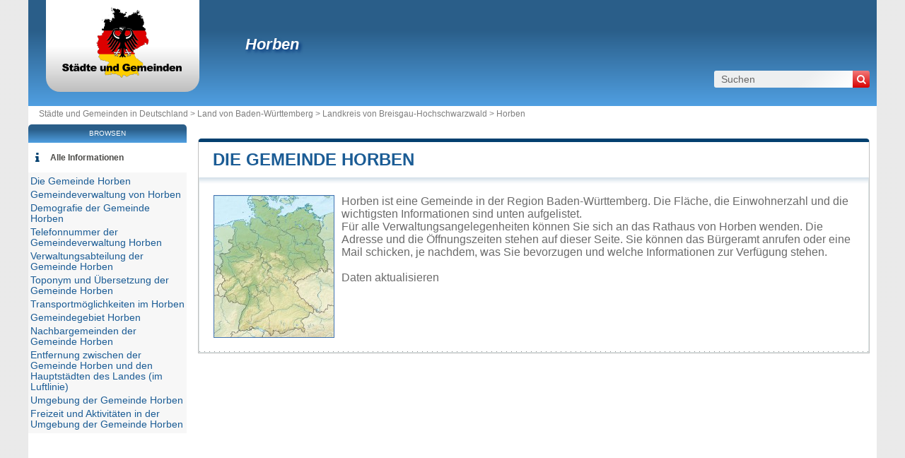

--- FILE ---
content_type: text/html; charset=utf-8
request_url: https://www.stadte-gemeinden.de/gemeinde-horben.html
body_size: 7435
content:
<!DOCTYPE html><html lang="de" dir="ltr"><head><meta charset="utf-8"/><title>Gemeinde von Horben in der Region Baden-Württemberg</title><meta name="viewport" content="width=device-width, initial-scale=1"/><meta name="description" content="Die Gemeinde Horben befindet sich in der Region Baden-Württemberg und ist eine lokale Verwaltungseinheit, die von einem Bürgermeister regiert wird. - Rathäuser und Städte von Deutschland - Freies Verzeichnis der Rathäuser und Städte in von Deutschland. Alle Informationen über Städte und Ortschaften in von Deutschland: Rathaus, Koordinaten, E-Mail Adresse, Bürgermeister, Bevölkerung, Stadtplan, Tourismus, Aktivitäten, Wetter, Hotels, Immobilien, Firmen."/><meta name="robots" content="noarchive"/><link rel="preload" href="/css/20190114.css?v=6.23.10" as="style" onload="this.rel='stylesheet'">
<noscript><link rel="stylesheet" href="/css/20190114.css?v=6.23.10"></noscript>
<script>
!function(n){"use strict";n.loadCSS||(n.loadCSS=function(){});var o=loadCSS.relpreload={};if(o.support=function(){var e;try{e=n.document.createElement("link").relList.supports("preload")}catch(t){e=!1}return function(){return e}}(),o.bindMediaToggle=function(t){var e=t.media||"all";function a(){t.media=e}t.addEventListener?t.addEventListener("load",a):t.attachEvent&&t.attachEvent("onload",a),setTimeout(function(){t.rel="stylesheet",t.media="only x"}),setTimeout(a,3e3)},o.poly=function(){if(!o.support())for(var t=n.document.getElementsByTagName("link"),e=0;e<t.length;e++){var a=t[e];"preload"!==a.rel||"style"!==a.getAttribute("as")||a.getAttribute("data-loadcss")||(a.setAttribute("data-loadcss",!0),o.bindMediaToggle(a))}},!o.support()){o.poly();var t=n.setInterval(o.poly,500);n.addEventListener?n.addEventListener("load",function(){o.poly(),n.clearInterval(t)}):n.attachEvent&&n.attachEvent("onload",function(){o.poly(),n.clearInterval(t)})}"undefined"!=typeof exports?exports.loadCSS=loadCSS:n.loadCSS=loadCSS}("undefined"!=typeof global?global:this);
</script><link rel="preload" href="/css/generic.css?v=6.23.10" as="style" onload="this.rel='stylesheet'">
<noscript><link rel="stylesheet" href="/css/generic.css?v=6.23.10"></noscript>
<script>
!function(n){"use strict";n.loadCSS||(n.loadCSS=function(){});var o=loadCSS.relpreload={};if(o.support=function(){var e;try{e=n.document.createElement("link").relList.supports("preload")}catch(t){e=!1}return function(){return e}}(),o.bindMediaToggle=function(t){var e=t.media||"all";function a(){t.media=e}t.addEventListener?t.addEventListener("load",a):t.attachEvent&&t.attachEvent("onload",a),setTimeout(function(){t.rel="stylesheet",t.media="only x"}),setTimeout(a,3e3)},o.poly=function(){if(!o.support())for(var t=n.document.getElementsByTagName("link"),e=0;e<t.length;e++){var a=t[e];"preload"!==a.rel||"style"!==a.getAttribute("as")||a.getAttribute("data-loadcss")||(a.setAttribute("data-loadcss",!0),o.bindMediaToggle(a))}},!o.support()){o.poly();var t=n.setInterval(o.poly,500);n.addEventListener?n.addEventListener("load",function(){o.poly(),n.clearInterval(t)}):n.attachEvent&&n.attachEvent("onload",function(){o.poly(),n.clearInterval(t)})}"undefined"!=typeof exports?exports.loadCSS=loadCSS:n.loadCSS=loadCSS}("undefined"!=typeof global?global:this);
</script><link rel="preload" href="css/font-awesome.css" as="style" onload="this.rel='stylesheet'">
<noscript><link rel="stylesheet" href="css/font-awesome.css"></noscript>
<script>
!function(n){"use strict";n.loadCSS||(n.loadCSS=function(){});var o=loadCSS.relpreload={};if(o.support=function(){var e;try{e=n.document.createElement("link").relList.supports("preload")}catch(t){e=!1}return function(){return e}}(),o.bindMediaToggle=function(t){var e=t.media||"all";function a(){t.media=e}t.addEventListener?t.addEventListener("load",a):t.attachEvent&&t.attachEvent("onload",a),setTimeout(function(){t.rel="stylesheet",t.media="only x"}),setTimeout(a,3e3)},o.poly=function(){if(!o.support())for(var t=n.document.getElementsByTagName("link"),e=0;e<t.length;e++){var a=t[e];"preload"!==a.rel||"style"!==a.getAttribute("as")||a.getAttribute("data-loadcss")||(a.setAttribute("data-loadcss",!0),o.bindMediaToggle(a))}},!o.support()){o.poly();var t=n.setInterval(o.poly,500);n.addEventListener?n.addEventListener("load",function(){o.poly(),n.clearInterval(t)}):n.attachEvent&&n.attachEvent("onload",function(){o.poly(),n.clearInterval(t)})}"undefined"!=typeof exports?exports.loadCSS=loadCSS:n.loadCSS=loadCSS}("undefined"!=typeof global?global:this);
</script><link rel="shortcut icon" type="image/png" href="//dwpt1kkww6vki.cloudfront.net/img/design/DE/favicon.png"/><link rel="canonical" href="https://www.stadte-gemeinden.de/gemeinde-horben.html"/><script async src="//pagead2.googlesyndication.com/pagead/js/adsbygoogle.js"></script><script>
function hor(timezone) {
// create a new Date object with the current date and time
var date = new Date();

const sh = date.toLocaleString("en-US", {
timeZone: timezone,
hour: "2-digit",
minute: "2-digit",
second: "2-digit",
year: "numeric",
month: "2-digit",
day: "2-digit",
hour12: false
});
document.getElementById("hor").innerHTML = sh;

setTimeout(function(){ hor(timezone); }, 1000);
}
</script><link rel="start" href="/" title="Index"/><script type="text/javascript">var cssfile="";var urlfav="http://www.stadte-gemeinden.de";var titlefav="Städte und Gemeinden in Deutschland";var il_est="Es ist";var le_date="der";var month=new Array(12);month[0]="Januar";month[1]="Februar";month[2]="März";month[3]="April";month[4]="Mai";month[5]="Juni";month[6]="Juli";month[7]="August";month[8]="September";month[9]="Oktober";month[10]="November";month[11]="Dezember";</script><script src="/node_modules/lazysizes/lazysizes.min.js" async=""></script><script type="text/javascript">//<![CDATA[
top!=self&&(top.location.href=location.href); 
    document.addEventListener("DOMContentLoaded", function() {
        var rows = document.querySelectorAll(".block tr");
        rows.forEach(function(row) {
            row.addEventListener("mouseenter", function() {
                this.classList.add("trhover");
            });
            row.addEventListener("mouseleave", function() {
                this.classList.remove("trhover");
            });
        });
    });

//]]></script></head><body onload="hor('Europe/Berlin');"><div id="page"><div class="header"><div id="logo-box">
                        <div id="logo">
                            <a href="/" title="Städte und Gemeinden in Deutschland">
                                <img src="//dwpt1kkww6vki.cloudfront.net/img/design/DE/logo.webp" width="177" height="100" alt="Städte und Gemeinden in Deutschland"/>
                            </a>
                        </div>
                    </div><div class="h1"><h1><a href="/gemeinde-horben.html">Horben</a></h1><div id="search">
                            <form name="fsearch" action="/" method="get" onsubmit="return finputq();">
                                <div id="fsearch">
                                    <button class="sub" type="submit" name="sa" value="Suchen">
                                        <i class="fa fa-search" aria-hidden="true"></i>
                                    </button>
                                    <input id="inputq" type="text" name="q" class="q" maxlength="100" value="Suchen" alt="Suchen" onfocus="this.value='';"/>
                                </div>
                                <input type="hidden" name="cx" value="001564933834087368467:symhiukxetw"/><input type="hidden" name="cof" value="FORID:10"/><input type="hidden" name="ie" value="UTF-8"/></form></div></div></div><div id="path"><a href="/">Städte und Gemeinden in Deutschland > </a><a href="/land-baden-wurttemberg.html" title="Land von Baden-Württemberg">Land von Baden-Württemberg</a> > <a href="/landkreis-breisgau-hochschwarzwald.html" title="Landkreis von Breisgau-Hochschwarzwald">Landkreis von Breisgau-Hochschwarzwald</a> > <a href="/gemeinde-horben.html" title=" von Horben"> Horben</a></div><div id="search-mobile"><form name="fsearch" action="/" method="get" onsubmit="return finputq();">
                            <div id="fsearch">
                                <input id="inputq" type="text" name="q" class="q" maxlength="100" value="Suchen" alt="Suchen" onfocus="this.value='';"/>
                                <button class="sub" type="submit" name="sa" value="Suchen">
                                    <i class="fa fa-search" aria-hidden="true"></i>
                                </button>
                            </div>
                            <input type="hidden" name="cx" value="001564933834087368467:symhiukxetw"/>
                            <input type="hidden" name="cof" value="FORID:10"/>
                            <input type="hidden" name="ie" value="UTF-8"/>
                        </form></div><div id="content"><div class="block"><h2><a id="city" href="#city">Die Gemeinde Horben</a></h2><div id="div_city" class="borb"><table><tr><td colspan="2"><p class="resume"><span class="mapimg2" style="background-image:url(https://dwpt1kkww6vki.cloudfront.net/img/map/78_min.jpg);width:169px;height:200px"><span style="margin:-1212157px 0 0 32px;"></span></span>Horben ist eine Gemeinde in der Region Baden-Württemberg. Die Fläche, die Einwohnerzahl und die wichtigsten Informationen sind unten aufgelistet. <br/>Für alle Verwaltungsangelegenheiten können Sie sich an das Rathaus von Horben wenden. Die Adresse und die Öffnungszeiten stehen auf dieser Seite. Sie können das Bürgeramt anrufen oder eine Mail schicken, je nachdem, was Sie bevorzugen und welche Informationen zur Verfügung stehen.<br/><a href="#" onclick="window.open('/plugin/update.php?ti=6d61697269657c313733393638&lg=de','update','width=600,height=650,scrollbars=yes')"><br>Daten aktualisieren</a></p></td></tr></table></div></div><div class="ads_content"><ins class="adsbygoogle" style="display:block" data-ad-client="ca-pub-9358454219275145" data-ad-format="auto" data-ad-slot="2693595263" data-full-width-responsive="true" data-ad-region="test"></ins><script>(adsbygoogle=window.adsbygoogle || []).push({});</script></div><div class="block"><h2><a id="cityhall" href="#cityhall">Gemeindeverwaltung von Horben</a></h2><div id="div_cityhall" class="borb"><table><tr><th>Adresse der Gemeindeverwaltung von Horben</th><td class="vcard"><span class="fn org">Horben</span><span class="adr"><span class="street-address">Gemeindeverwaltung von Horben<br/>Dorfstraße 2</span><br/><span class="locality">79289 Horben</span><br/><span class="country-name">Deutschland</span></span><span class="nd"><br/><span class="tel"><span class="type">Work</span>+49 7612 9411</span></span></td></tr><tr><th>Telefon der Gemeindeverwaltung</th><td>07612 9411<br/><span class="grey">International: +49 7612 9411</span></td></tr><tr><th>E-Mail der Gemeindeverwaltung</th><td><span class="na">Nicht verfügbar</span></td></tr><tr><th>Offizielle Webseite der Gemeindeverwaltung</th><td><a href="https://gemeinde.horben.de/" target="_blank" rel="nofollow noopener" title="Webseite der Gemeinde">gemeinde.horben.de/</a></td></tr><tr><th>Bürgermeister der Gemeinde Horben</th><td colspan="2">Benjamin Bröcker</td></tr><tr><th>Politische Partei</th><td colspan="2">Grüne</td></tr></table></div></div><div class="block"><h2><a id="demography" href="#demography">Demografie der Gemeinde Horben</a></h2><div id="div_demography" class="borb"><table><tr><th>Name der Einwohner der Gemeinde Horben (Volksbezeichnung)</th><td colspan="4"><span class="na">Nicht verfügbar</span></td></tr><tr><th class="tac">Datum</th><td colspan="2">Aktueller Wert</td><td colspan="2">Klassifiziert nach Region/Land</td><tr><th>Einwohnerzahl</th><td colspan="2">1 201 Einwohner (2023)</td><td colspan="2">720 / 4 680</td></tr><tr><th>Bevölkerungsdichte der Gemeinde Horben</th><td colspan="4">137,3 Personen/km² <span class="grey">(355,5 pop/sq mi)</span></td></tr></table></div></div><div class="block"><h2><a id="number" href="#number">Telefonnummer der Gemeindeverwaltung Horben</a></h2><div id="div_number" class="borb"><table><tr><th>Gemeindeschlüssel der Gemeinde Horben</th><td>08315056</td></tr><tr><th>Telefonvorwahl der Gemeinde Horben</th><td>761</td></tr><tr><th>PLZ der Gemeinde Horben</th><td>79289</td></tr></table></div></div><div class="block"><h2><a id="admindata" href="#admindata">Verwaltungsabteilung der Gemeinde Horben</a></h2><div id="div_admindata" class="borb"><table><tr><th>Land</th><td><a href="/" title="Deutschland">Deutschland</a></td></tr><tr><th>Land</th><td><a href="/land-baden-wurttemberg.html">Baden-Württemberg</a></td></tr><tr><th>Landkreis</th><td><a href="/landkreis-breisgau-hochschwarzwald.html">Breisgau-Hochschwarzwald</a></td></tr></table></div></div><div class="ads_content"><ins class="adsbygoogle" style="display:block" data-ad-client="ca-pub-9358454219275145" data-ad-format="auto" data-ad-slot="3706282279" data-full-width-responsive="true" data-ad-region="test"></ins><script>(adsbygoogle=window.adsbygoogle || []).push({});</script></div><div class="block"><h2><a id="translate" href="#translate">Toponym und Übersetzung der Gemeinde Horben</a></h2><div id="div_translate" class="borb"><table class="w33"><tr><td><strong>Japanisch:</strong> <span lang="ja" dir="ltr"><a href="https://ja.db-city.com/ドイツ--バーデン＝ビュルテンベルク--ブライスガウ＝ホッホシュヴァルツヴァルト--ホルベン" target="_blank">ホルベン</a></span></td><td><strong>Russisch:</strong> <span lang="ru" dir="ltr"><a href="https://ru.db-city.com/Германия--Баден-Вюртемберг--Брайсгау-—-Верхний-Шварцвальд--Хорбен" target="_blank">Хорбен</a></span></td><td>&nbsp;</td></tr></table></div></div><div class="block"><h2><a id="transport" href="#transport">Transportmöglichkeiten im Horben</a></h2><div id="div_transport" class="borb"><table><tr><th>Flughafen</th><td><div>Flughafen Sylt <span class="grey">32.3 km</span></div><div>Flugplatz Norderney <span class="grey">149.6 km</span></div><div>Flughafen Kiel <span class="grey">162.5 km</span></div></td></tr></table></div></div><div class="block"><h2><a id="territory" href="#territory">Gemeindegebiet Horben</a></h2><div id="div_territory" class="borb"><table><tr><th>Horben Gemeindefläche</th><td>875 Hektar<br/>8,75 km² <span class="na">(3,38 sq mi)</span></td></tr><tr><th>Höhenlage der Gemeinde Horben</th><td>607 Höhenlage</td></tr><tr><th>Geographische Koordinaten</th><td class="geo"><strong>Breitengrad:</strong> <span class="latitude">47935</span><br/><strong>Längengrad:</strong> <span class="longitude">7.85889</span><br/><strong>Breitengrad:</strong> 47935° 0' 0'' Norden<br/><strong>Längengrad:</strong> 7° 51' 32'' Osten</td></tr><tr><th>Zeitzone</th><td><div><abbr title="Koordinierte Weltzeit (UTC)">UTC</abbr> +1:00 (Europe/Berlin)</div><div>Sommerzeit : UTC +2:00</div><div>Winterzeit : UTC +1:00</div></td></tr><tr><th>Lokale Zeit</th><td><div id="hor"></div></td></tr><tr><th>Partnerstädte mit der Gemeinde Horben</th><td class="na">Aktuell hat die Gemeinde Horben keine Partnergemeinden</td></tr><tr><th>Naturpark</th><td><span class="na">Horben liegt in keinem Naturpark</span></td></tr></table></div></div><div class="block"><h2><a id="neighbour" href="#neighbour">Nachbargemeinden der Gemeinde Horben</a></h2><div id="div_neighbour" class="borb"><table>
        <link rel="preload" as="style" href="https://unpkg.com/leaflet@1.9.4/dist/leaflet.css"
            integrity="sha256-p4NxAoJBhIIN+hmNHrzRCf9tD/miZyoHS5obTRR9BMY=" 
            crossorigin="" 
            onload="this.onload=null;this.rel='stylesheet'">
        <noscript>
            <link rel="stylesheet" href="https://unpkg.com/leaflet@1.9.4/dist/leaflet.css" 
                integrity="sha256-p4NxAoJBhIIN+hmNHrzRCf9tD/miZyoHS5obTRR9BMY=" 
                crossorigin="">
        </noscript>
        
        <script defer src="https://unpkg.com/leaflet@1.9.4/dist/leaflet.js"
            integrity="sha256-20nQCchB9co0qIjJZRGuk2/Z9VM+kNiyxNV1lvTlZBo="
            crossorigin="">
        </script>
        <div id="mapCommune" class="map map500max"></div><script>
            window.onload = function () {
                // Initialize the map
                var mapmapCommune = L.map("mapCommune").setView([47935, 7.85889], 10);

                // Add tile layer
                L.tileLayer("//{s}.tile.openstreetmap.org/{z}/{x}/{y}.png", {
                    attribution: "Map data © <a href=\"//openstreetmap.org\">OpenStreetMap</a> contributors"
                }).addTo(mapmapCommune);

                // Ensure proper sizing
                setTimeout(function () {
                    mapmapCommune.invalidateSize();
                }, 100);
            };
        </script><tr><th colspan="3">Horben Nachbargemeinden</th></tr><tr class="tac"><td style="width:33%;"></td><td style="width:33%;"></td><td style="width:33%;"></td></tr><tr valign="middle" class="tac"><td style="width:33%;"><a href="/gemeinde-au.html">Au</a></td><td style="width:33%;"><img data-src="https://dwpt1kkww6vki.cloudfront.net/img/boussole.png" alt="Nachbargemeinden" class="img_bouss lazyload"/></td><td style="width:33%;"><a href="/gemeinde-oberried.html">Oberried</a></td></tr><tr class="tac"><td style="width:33%;"><a href="/gemeinde-au.html">Au</a></td><td style="width:33%;"><a href="/gemeinde-au.html">Au</a></td><td style="width:33%;"><a href="/gemeinde-oberried.html">Oberried</a></td></tr><tr><th colspan="3">Horben Nachbargemeinden</th></tr><tr><td width="33%"><a href="/gemeinde-au.html">Au</a> <span class="na">3.2 km</span></td><td width="33%"><a href="/gemeinde-wittnau.html">Wittnau</a> <span class="na">3.5 km</span></td><td width="33%"><a href="/gemeinde-solden.html">Sölden</a> <span class="na">3.5 km</span></td></tr><tr><td width="33%"><a href="/gemeinde-merzhausen.html">Merzhausen</a> <span class="na">4.2 km</span></td><td width="33%"><a href="/gemeinde-bollschweil.html">Bollschweil</a> <span class="na">5.4 km</span></td><td width="33%"><a href="/gemeinde-ebringen.html">Ebringen</a> <span class="na">6.4 km</span></td></tr><tr><td width="33%"><a href="/gemeinde-oberried.html">Oberried</a> <span class="na">6.6 km</span></td><td width="33%"><a href="/kreisfreie-stadt-freiburg-im-breisgau.html">Freiburg im Breisgau</a> <span class="na">6.7 km</span></td><td width="33%"><a href="/gemeinde-kirchzarten.html">Kirchzarten</a> <span class="na">7.7 km</span></td></tr><tr><td width="33%"><a href="/gemeinde-pfaffenweiler.html">Pfaffenweiler</a> <span class="na">7.8 km</span></td><td width="33%"><a href="/gemeinde-ehrenkirchen.html">Ehrenkirchen</a> <span class="na">8.3 km</span></td><td width="33%"><a href="/gemeinde-schallstadt.html">Schallstadt</a> <span class="na">8.5 km</span></td></tr><tr><td width="33%"><a href="/gemeinde-stegen.html">Stegen</a> <span class="na">9.5 km</span></td><td width="33%"><a href="/gemeinde-munstertal-schwarzwald.html">Münstertal/Schwarzwald</a> <span class="na">10.5 km</span></td><td width="33%"><a href="/gemeinde-wieden.html">Wieden</a> <span class="na">10.6 km</span></td></tr><tr><td width="33%"><a href="/stadt-staufen-im-breisgau.html">Staufen im Breisgau</a> <span class="na">11.2 km</span></td><td width="33%"><a href="/gemeinde-buchenbach-baden-wurttemberg.html">Buchenbach</a> <span class="na">11.7 km</span></td><td width="33%"><a href="/stadt-bad-krozingen.html">Bad Krozingen</a> <span class="na">11.8 km</span></td></tr><tr><td width="33%"><a href="/gemeinde-gundelfingen.html">Gundelfingen</a> <span class="na">11.9 km</span></td><td width="33%"><a href="/gemeinde-umkirch.html">Umkirch</a> <span class="na">13 km</span></td><td width="33%"><a href="/stadt-todtnau.html">Todtnau</a> <span class="na">13.4 km</span></td></tr></table></div></div><div class="block"><h2><a id="distance" href="#distance">Entfernung zwischen der Gemeinde Horben und den Hauptstädten des Landes (im Luftlinie)</a></h2><div id="div_distance" class="borb"><table class="w33"><tr><td><a href="/stadtstaat-berlin.html">Berlin</a> : 18308 km</td><td><a href="/stadtstaat-hamburg.html">Hamburg</a> : 13761 km</td><td><a href="/kreisfreie-stadt-munchen.html">München</a> : 806 km</td></tr><tr><td><a href="/kreisfreie-stadt-koln.html">Köln</a> : 456 km</td><td><a href="/kreisfreie-stadt-frankfurt-am-main.html">Frankfurt am Main</a> : 547 km</td><td><a href="/kreisfreie-stadt-dusseldorf.html">Düsseldorf</a> : 426 km</td></tr><tr><td><a href="/kreisfreie-stadt-leipzig.html">Leipzig</a> : 507 km</td><td><a href="/kreisfreie-stadt-dortmund.html">Dortmund</a> : 389 km</td><td><a href="/kreisfreie-stadt-essen.html">Essen</a> : 398 km</td></tr><tr><td><a href="/kreisfreie-stadt-bremen.html">Bremen</a> : 1193 km</td><td><a href="/kreisfreie-stadt-dresden.html">Dresden</a> : 590 km</td><td><strong><a href="/stadt-hannover.html">Hannover</a> : 317 km</strong> <span class="na">am nächsten</span></td></tr><tr><td><a href="/kreisfreie-stadt-nurnberg.html">Nürnberg</a> : 655 km</td><td><a href="/kreisfreie-stadt-duisburg.html">Duisburg</a> : 404 km</td><td><a href="/kreisfreie-stadt-bochum.html">Bochum</a> : 394 km</td></tr><tr><td colspan="3" class="na" align="center">Entfernung berechnet in Luftlinie</td></tr></table></div></div><div class="block"><h2><a id="around" href="#around">Umgebung der Gemeinde Horben</a></h2><div id="div_around" class="borb"><table class="w33"><tr><td colspan="3" class="tac introp">im Gebiet und in der Umgebung der Gemeinde Horben</td></tr><tr><td><span class="a">Rote Kliff</span> <span class="na">30.3 km</span><br/><span class="alentour_title" style="color:#003000">Klippe(n)</span></td><td><span class="a">Kliffende</span> <span class="na">30.5 km</span><br/><span class="alentour_title" style="color:#800000">Bauernhof</span></td><td><span class="a">Munkheidehof</span> <span class="na">31.2 km</span><br/><span class="alentour_title" style="color:#800000">Bauernhof</span></td></tr><tr><td><span class="a">Sylt</span> <span class="na">31.5 km</span><br/><span class="alentour_title" style="color:#003000">Insel</span></td><td><span class="a">Neuland</span> <span class="na">31.6 km</span><br/><span class="alentour_title" style="color:#000080">Weidefläche</span></td><td><span class="a">Hoogenkamp</span> <span class="na">31.6 km</span><br/><span class="alentour_title" style="color:#800000">Bauernhof</span></td></tr><tr><td><span class="a">Büürlon</span> <span class="na">32.2 km</span><br/><span class="alentour_title" style="color:#008000">Heide</span></td><td><span class="a">Weißes Kliff</span> <span class="na">32.2 km</span><br/><span class="alentour_title" style="color:#003000">Klippe(n)</span></td><td><span class="a">Klappholttal</span> <span class="na">32.5 km</span><br/><span class="alentour_title" style="color:#003000">Depression(en)</span></td></tr><tr><td><span class="a">Keitumer Heide</span> <span class="na">32.7 km</span><br/><span class="alentour_title" style="color:#008000">Heide</span></td><td><span class="a">Tinghügel</span> <span class="na">32.7 km</span><br/><span class="alentour_title" style="color:#003000">Hügel</span></td><td><span class="a">Lornsenhain</span> <span class="na">32.7 km</span><br/><span class="alentour_title" style="color:#000080">Park</span></td></tr><tr><td><span class="a">Friesenhain</span> <span class="na">32.7 km</span><br/><span class="alentour_title" style="color:#000080">Park</span></td><td><span class="a">Heidehof</span> <span class="na">32.7 km</span><br/><span class="alentour_title" style="color:#800000">Bauernhof</span></td><td><span class="a">Burgtal</span> <span class="na">32.9 km</span><br/><span class="alentour_title" style="color:#003000">Depression(en)</span></td></tr><tr><td><span class="a">Süder Strandtal</span> <span class="na">33.5 km</span><br/><span class="alentour_title" style="color:#003000">Depression(en)</span></td><td><span class="a">Ellenbogen Berg</span> <span class="na">33.7 km</span><br/><span class="alentour_title" style="color:#003000">Hügel</span></td><td><span class="a">Norder Strandtal</span> <span class="na">33.7 km</span><br/><span class="alentour_title" style="color:#003000">Depression(en)</span></td></tr><tr><td><span class="a">Sönshörn</span> <span class="na">33.8 km</span><br/><span class="alentour_title" style="color:#003000">Punkt</span></td><td><span class="a">Wassertal</span> <span class="na">34 km</span><br/><span class="alentour_title" style="color:#003000">Depression(en)</span></td><td><span class="a">Waardingdeel</span> <span class="na">34 km</span><br/><span class="alentour_title" style="color:#003000">Depression(en)</span></td></tr><tr><td><span class="a">Listland</span> <span class="na">34.3 km</span><br/><span class="alentour_title" style="color:#000080">Bereich</span></td><td><span class="a">Klentertal</span> <span class="na">34.3 km</span><br/><span class="alentour_title" style="color:#800000">Bauernhof</span></td><td><span class="a">Mannemorsumtal</span> <span class="na">34.6 km</span><br/><span class="alentour_title" style="color:#003000">Depression(en)</span></td></tr></table></div></div><div class="block"><h2><a id="activity" href="#activity">Freizeit und Aktivitäten in der Umgebung der Gemeinde Horben
</a></h2><div id="div_activity" class="borb"><table class="w50"><tr><td class="tac na">Keine Aktivitäten gefunden für die Gemeinde Horben</td></tr></table></div></div><div class="ads_content"><ins class="adsbygoogle" style="display:block" data-ad-client="ca-pub-9358454219275145" data-ad-format="auto" data-ad-slot="4645627720" data-full-width-responsive="true" data-ad-region="test"></ins><script>(adsbygoogle=window.adsbygoogle || []).push({});</script></div></div><div id="sideleft"><div id="menuheader">Browsen</div><ul id="menu"><li class="mli" id="mlilast"><i class="fa fa-info list-icon" aria-hidden="true"></i><a href="#" onclick="toggleMenu(); return false;" id="ico-info">Alle Informationen</a></li><script type="text/javascript">
                    function toggleMenu() {
                        var menu = document.getElementById("menu2");
                        if (menu.style.display === "none" || menu.style.display === "") {
                            menu.style.display = "block";
                        } else {
                            menu.style.display = "none";
                        }
                    }
                </script><ul id="menu2" style="display:block;"><li><a href="#city" title="Die Gemeinde Horben">Die Gemeinde Horben</a></li><li><a href="#cityhall" title="Gemeindeverwaltung von Horben">Gemeindeverwaltung von Horben</a></li><li><a href="#demography" title="Demografie der Gemeinde Horben">Demografie der Gemeinde Horben</a></li><li><a href="#number" title="Telefonnummer der Gemeindeverwaltung Horben">Telefonnummer der Gemeindeverwaltung Horben</a></li><li><a href="#admindata" title="Verwaltungsabteilung der Gemeinde Horben">Verwaltungsabteilung der Gemeinde Horben</a></li><li><a href="#translate" title="Toponym und Übersetzung der Gemeinde Horben">Toponym und Übersetzung der Gemeinde Horben</a></li><li><a href="#transport" title="Transportmöglichkeiten im Horben">Transportmöglichkeiten im Horben</a></li><li><a href="#territory" title="Gemeindegebiet Horben">Gemeindegebiet Horben</a></li><li><a href="#neighbour" title="Nachbargemeinden der Gemeinde Horben">Nachbargemeinden der Gemeinde Horben</a></li><li><a href="#distance" title="Entfernung zwischen der Gemeinde Horben und den Hauptstädten des Landes (im Luftlinie)">Entfernung zwischen der Gemeinde Horben und den Hauptstädten des Landes (im Luftlinie)</a></li><li><a href="#around" title="Umgebung der Gemeinde Horben">Umgebung der Gemeinde Horben</a></li><li><a href="#activity" title="Freizeit und Aktivitäten in der Umgebung der Gemeinde Horben
">Freizeit und Aktivitäten in der Umgebung der Gemeinde Horben
</a></li></ul></ul><div class="ads_side"><ins class="adsbygoogle" style="width:160px;height:600px" data-ad-client="ca-pub-9358454219275145" data-ad-slot="4473580799" data-ad-region="test"></ins><script>(adsbygoogle=window.adsbygoogle || []).push({});</script></div></div><div id="footer"><script async src="https://www.googletagmanager.com/gtag/js?id=UA-74053399-9"></script><script>window.dataLayer = window.dataLayer || [];function gtag(){dataLayer.push(arguments);}gtag('js', new Date());gtag('config', 'UA-74053399-9');</script><div id="footl1">Unsere Website ist nicht mit einer Regierungsbehörde des Landes verbunden oder wird von ihr gesponsert. Wir sind ein unabhängiges Unternehmen, das sich der Bereitstellung wertvoller Informationen für die Bürger und Einwohner des Landes verschrieben hat.<br><br><a href="/rechtliche-informationen.html" title="Impressum">Impressum</a> | <a href="#" onclick="window.open('/plugin/update.php?ti=6d61697269657c313733393638&lg=de','update','width=600,height=650,scrollbars=yes')" rel="noindex"><br>Daten aktualisieren</a> | <a href="/kontakt.html" title="Kontakt">Kontakt</a> | <a href="https://de.db-city.com/" title="Städte und Ortschaften der Welt">Städte und Ortschaften der Welt</a> | Copyright © 2026 stadte-gemeinden.de Alle Rechte vorbehalten</div></div></div><script>(function(i,s,o,g,r,a,m){i['AnalyticsObj']=r;i[r]=i[r]||function(){(i[r].q=i[r].q||[]).push(arguments)},i[r].l=1*new Date();a=s.createElement(o),m=s.getElementsByTagName(o)[0];a.async=1;a.src=g;m.parentNode.insertBefore(a,m)})</script><script defer src="https://static.cloudflareinsights.com/beacon.min.js/vcd15cbe7772f49c399c6a5babf22c1241717689176015" integrity="sha512-ZpsOmlRQV6y907TI0dKBHq9Md29nnaEIPlkf84rnaERnq6zvWvPUqr2ft8M1aS28oN72PdrCzSjY4U6VaAw1EQ==" data-cf-beacon='{"version":"2024.11.0","token":"7259af5e2fe146a684731f7a39f202c3","r":1,"server_timing":{"name":{"cfCacheStatus":true,"cfEdge":true,"cfExtPri":true,"cfL4":true,"cfOrigin":true,"cfSpeedBrain":true},"location_startswith":null}}' crossorigin="anonymous"></script>
</body></html>

--- FILE ---
content_type: text/html; charset=utf-8
request_url: https://www.google.com/recaptcha/api2/aframe
body_size: 267
content:
<!DOCTYPE HTML><html><head><meta http-equiv="content-type" content="text/html; charset=UTF-8"></head><body><script nonce="wPW4itjuwyKTLbsVtzZTBg">/** Anti-fraud and anti-abuse applications only. See google.com/recaptcha */ try{var clients={'sodar':'https://pagead2.googlesyndication.com/pagead/sodar?'};window.addEventListener("message",function(a){try{if(a.source===window.parent){var b=JSON.parse(a.data);var c=clients[b['id']];if(c){var d=document.createElement('img');d.src=c+b['params']+'&rc='+(localStorage.getItem("rc::a")?sessionStorage.getItem("rc::b"):"");window.document.body.appendChild(d);sessionStorage.setItem("rc::e",parseInt(sessionStorage.getItem("rc::e")||0)+1);localStorage.setItem("rc::h",'1768813554496');}}}catch(b){}});window.parent.postMessage("_grecaptcha_ready", "*");}catch(b){}</script></body></html>